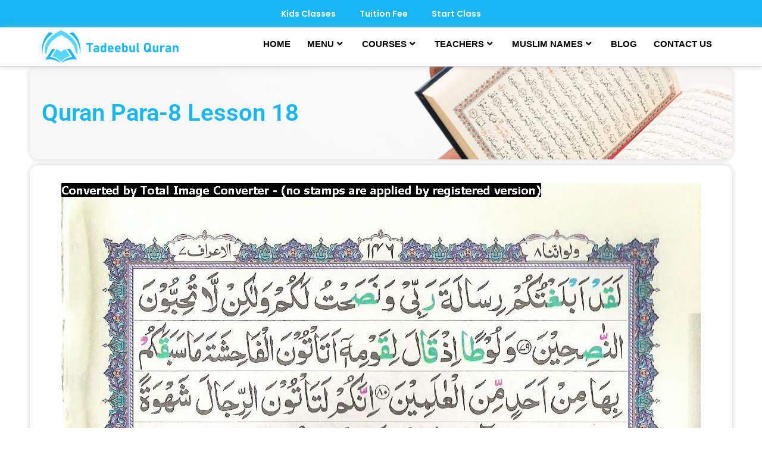

--- FILE ---
content_type: text/css
request_url: https://tadeebulquran.com/wp-content/uploads/wpp-custom-code/wpp-custom-code.css?ver=6.9
body_size: -92
content:
.wp-paginate .current{background: #07a8e7;} .wp-paginate a:hover, .wp-paginate a:active {background: #07a8e7; color: #FFF;}